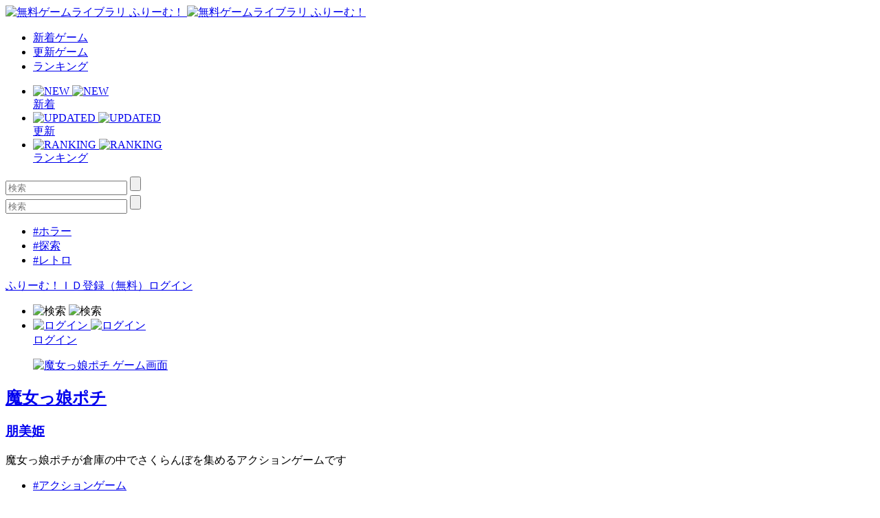

--- FILE ---
content_type: text/html; charset=UTF-8
request_url: https://www.freem.ne.jp/review/game/win/9078
body_size: 6020
content:

<!DOCTYPE html>
<html lang="ja">
<head prefix="og: http://ogp.me/ns# fb: http://ogp.me/ns/fb# article: http://ogp.me/ns/article#">
  <meta charset="UTF-8">
  <meta http-equiv="x-ua-compatible" content="ie=edge">
  <meta name="viewport" content="width=device-width, initial-scale=1">
  <meta name="keywords" content="魔女っ娘ポチ,無料ゲーム,フリーゲーム">
  <meta name="description" content="「魔女っ娘ポチ」のレビュー：魔女っ娘ポチが倉庫の中でさくらんぼを集めるアクションゲームです">
  <meta property="og:title" content="魔女っ娘ポチ のレビュー：無料ゲーム by ふりーむ！">
  <meta property="og:description" content="「魔女っ娘ポチ」のレビュー：魔女っ娘ポチが倉庫の中でさくらんぼを集めるアクションゲームです">
  <meta property="og:type" content="website">
  <meta property="og:url" content="https://www.freem.ne.jp/review/game/win/9078">
  <meta property="og:image" content="">
  <meta name="twitter:card" content="summary_large_image">
  <meta name="twitter:site" content="@FreemGames">
  <meta name="twitter:creator" content="@FreemGames">
  <title>魔女っ娘ポチ のレビュー：無料ゲーム by ふりーむ！</title>  
  <link rel="icon" type="/image/vnd.microsoft.icon" href="https://fstacdn.com/favicon.ico">
  <link rel="apple-touch-icon" href="https://fstacdn.com/images/common/apple_touch_icon.png" sizes="180x180">
  <link rel="stylesheet" href="https://fstacdn.com/css/oreno_style.css">
  
</head>
<body>




<header>
  <div class="header-wrapper row">
    <!-- ロゴ -->
    <div class="logo col">
      <a href="/">
        <img src="https://fstacdn.com/images/common/logo.png" alt="無料ゲームライブラリ ふりーむ！" class="day">
        <img src="https://fstacdn.com/images/common/logo_night.png" alt="無料ゲームライブラリ ふりーむ！" class="night">
      </a>
    </div><!-- .logo -->

    <!-- ヘッダーナビゲーション -->
    <nav class="header-nav-wrapper col">
      <ul class="header-nav row pc">
        <li class="col"><a href="/win/hot/new">新着ゲーム</a></li>
        <li class="col"><a href="/win/hot/update">更新ゲーム</a></li>
        <li class="col"><a href="/win/ranking/download/weekly">ランキング</a></li>
      </ul><!-- .header-nav -->
      <ul class="header-sp-nav row sp">
        <li class="header-sp-nav-new col">
          <a href="/win/hot/new">
            <div class="header-sp-nav-ico">
              <img src="https://fstacdn.com/images/common/sp_hd_new.svg" alt="NEW" class="day">
              <img src="https://fstacdn.com/images/common/sp_hd_new_night.svg" alt="NEW" class="night">
            </div><!-- .header-sp-nav-ico -->
            <div class="header-sp-nav-text">
              新着            </div><!-- .header-sp-nav-text -->
          </a>
        </li>
        <li class="header-sp-nav-updated col">
          <a href="/win/hot/update">
            <div class="header-sp-nav-ico">
              <img src="https://fstacdn.com/images/common/sp_hd_updated.svg" alt="UPDATED" class="day">
              <img src="https://fstacdn.com/images/common/sp_hd_updated_night.svg" alt="UPDATED" class="night">
            </div><!-- .header-sp-nav-ico -->
            <div class="header-sp-nav-text">
              更新            </div><!-- .header-sp-nav-text -->
          </a>
        </li>
        <li class="header-sp-nav-ranking col">
          <a href="/win/ranking/download/weekly">
            <div class="header-sp-nav-ico">
              <img src="https://fstacdn.com/images/common/sp_hd_ranking.svg" alt="RANKING" class="day">
              <img src="https://fstacdn.com/images/common/sp_hd_ranking_night.svg" alt="RANKING" class="night">
            </div><!-- .header-sp-nav-ico -->
            <div class="header-sp-nav-text">
              ランキング            </div><!-- .header-sp-nav-text -->
          </a>
        </li>
      </ul><!-- .header-sp-nav -->
    </nav><!-- .header-nav-wrapper -->

    <!-- 検索ボックス -->
    <div class="header-search-wrapper col">
      <div class="header-search pc">
        <form action="/search/" method="get">
          <input type="text" name="keyword" placeholder="検索" value="">
          <input type="submit" value="">
        </form>
      </div><!-- .header-search -->
      <div class="header-sp-search sp" id="js-search-box">
        <form action="/search/" method="get">
          <input type="text" name="keyword" placeholder="検索" value="">
          <input type="submit" value="">
        </form>
        <ul class="header-sp-tag row">
          <li class="col"><a href="/search/%E3%83%9B%E3%83%A9%E3%83%BC">#ホラー</a></li>
          <li class="col"><a href="/search/%E6%8E%A2%E7%B4%A2">#探索</a></li>
          <li class="col"><a href="/search/%E3%83%AC%E3%83%88%E3%83%AD">#レトロ</a></li>
        </ul><!-- .header-sp-tag -->
      </div><!-- .header-search -->
    </div><!-- .header-search-wrapper -->

    <!-- ログインボタン -->
    <div class="header-login-wrapper">
      <div class="header-login pc row">
        <a href="/account/register">ふりーむ！ＩＤ登録（無料）</a><a href="/account/login">ログイン</a>      </div><!-- .header-login -->
      <ul class="header-sp-login row sp">
        <li class="btn-sp-hd-search col" id="js-search-btn">
          <img src="https://fstacdn.com/images/common/sp_hd_search.svg" alt="検索" class="day">
          <img src="https://fstacdn.com/images/common/sp_hd_search_night.svg" alt="検索" class="night">
        </li>
        <li class="btn-sp-hd-login col">
		             <a href="/mypage">           <div class="header-sp-nav-ico">             <img src="https://fstacdn.com/images/common/sp_hd_login.svg" alt="ログイン" class="day">             <img src="https://fstacdn.com/images/common/sp_hd_login_night.svg" alt="ログイン" class="night">           </div><!-- .header-sp-nav-ico -->           <div class="header-sp-nav-text">             ログイン           </div><!-- .header-sp-nav-text -->         </a>        </li>
      </ul><!-- .header-sp-login -->
    </div><!-- .header-login-wrapper -->
  </div><!-- .header-wrapper -->
</header>

<div class="main">
  <div class="review-main-content main-content">
    <div class="review-wrapper">
      <!-- 画像・タイトル -->
      <section class="review-hd-wrapper underline">
        <div class="review-eyecatch-wrapper row">
    	  <a href="/win/game/9078">
            <figure class="col row"><img src="https://fpiccdn.com/9078/w500/h0/mratio/ejpg/?8022fcdb16ce1d68c1e27062bfaae606" alt="魔女っ娘ポチ ゲーム画面"></figure>
    	  </a>
        </div><!-- .review-eyecatch-wrapper -->
        <div class="review-inner">
          <h2><a href="/win/game/9078">魔女っ娘ポチ</a></h2>
          <h3><a href="/brand/891">朋美姫</a></h3>
          <p>魔女っ娘ポチが倉庫の中でさくらんぼを集めるアクションゲームです</p>
          <ul class="review-tag-links row">
    		<li class="col"><a href="/win/category/1">#アクションゲーム</a></li><li class="col"><a href="/win/category/77">#レトロゲーム</a></li><li class="col"><a href="/win/category/84">#ふりーむ！ゲームコンテスト 第11回 参加ゲーム</a></li>          </ul><!-- .review-tag-links -->
        </div><!-- .review-inner -->
      </section><!-- .review-hd-wrapper -->

      <!-- 広告 -->
      <div class="review-ad tcenter underline pc">
        <script async src="//pagead2.googlesyndication.com/pagead/js/adsbygoogle.js"></script>
        <!-- ふりーむR-PC、レビュー、上部、レスポンシブ -->
        <ins class="adsbygoogle"
             style="display:block"
             data-ad-client="ca-pub-2410431230267592"
             data-ad-slot="7086784118"
             data-ad-format="auto"
             data-full-width-responsive="true"></ins>
        <script>
        (adsbygoogle = window.adsbygoogle || []).push({});
        </script>
      </div><!-- .review-ad -->
      <div class="sp-ad tcenter sp">
        <script async src="//pagead2.googlesyndication.com/pagead/js/adsbygoogle.js"></script>
        <!-- ふりーむR-SP、レビュー、上部、ラージモバイルバナー -->
        <ins class="adsbygoogle"
             style="display:inline-block;width:320px;height:100px"
             data-ad-client="ca-pub-2410431230267592"
             data-ad-slot="9148473690"></ins>
        <script>
        (adsbygoogle = window.adsbygoogle || []).push({});
        </script>
      </div><!-- .sp-ad -->

      <!-- レビュー --><section class="review-content-wrapper underline"><div class="review-inner"><p>・・・このゲームには、まだ感想が投稿されていません。一番乗りで書いてみませんか？</p></div><!-- .review-inner --></section><!-- .review-content-wrapper -->
      <!-- ページネーション -->
      <section class="bottom-pagination underline">
        <div class="pagination-wrapper">
          <ul class="pagination row">
		    
<li class="current col">1</li>          </ul><!-- .pagination -->
        </div><!-- .pagination-wrapper -->

        <!-- 広告 -->
        <div class="review-ad tcenter pc">
          <script async src="//pagead2.googlesyndication.com/pagead/js/adsbygoogle.js"></script>
          <!-- ふりーむR-PC、レビュー、下部、レスポンシブ -->
          <ins class="adsbygoogle"
               style="display:block"
               data-ad-client="ca-pub-2410431230267592"
               data-ad-slot="8256395555"
               data-ad-format="auto"
               data-full-width-responsive="true"></ins>
          <script>
          (adsbygoogle = window.adsbygoogle || []).push({});
          </script>
        </div><!-- .review-ad -->
        <div class="sp-ad tcenter sp">
          <script async src="//pagead2.googlesyndication.com/pagead/js/adsbygoogle.js"></script>
          <!-- ふりーむR-SP、レビュー、下部、ラージモバイルバナー -->
          <ins class="adsbygoogle"
               style="display:inline-block;width:320px;height:100px"
               data-ad-client="ca-pub-2410431230267592"
               data-ad-slot="3938355529"></ins>
          <script>
          (adsbygoogle = window.adsbygoogle || []).push({});
          </script>
        </div><!-- .sp-ad -->
      </section><!-- .bottom-pagination -->

      <!-- フォーム -->
      <section class="review-form-wrapper underline">
        <div class="review-inner">
          <form method="post" action="/review/add">
            <input type="hidden" name="data[GameLibraryWinReview][game_id]" value="9078" id="GameLibraryWinReviewGameId"/>            <input type="hidden" name="data[GameLibraryWinReview][device]" value="win" id="GameLibraryWinReviewDevice"/>            <input type="hidden" name="data[GameLibraryWinReview][confirm]" value="0" id="GameLibraryWinReviewConfirm"/>
            <input name="data[GameLibraryWinReview][title]" maxlength="50" placeholder="タイトル" disabled="disabled" type="text" id="GameLibraryWinReviewTitle"/><br />
	        
            <textarea name="data[GameLibraryWinReview][review]" placeholder="紳士的なコメント・レビューを書く！" maxlength="5000" disabled="disabled" id="GameLibraryWinReviewReview"></textarea><br />
			            <p class="review-guideline">
              NG投稿ガイドライン：「ゲームの感想以外が含まれている」「クリエイターへの攻撃的な内容」「紳士的ではない表現」<br>
              ネタバレについて：ネタバレを含む場合は、文頭に「ネタバレを含みます」と記載をお願いします。<br>
              テンプレート：（楽しかったところ）（特に気に入っているところ）（難しかったところ）（オススメポイント）            </p>
            <div class="btn-red review-form-submit tcenter">
              <a href="/account/login">ログインしてコメントを書く</a> または <a href="/account/register">Freem！IDを作成</a>            </div>
          </form>
        </div><!-- .review-inner -->
      </section><!-- .review-form-wrapper -->

      <!-- あなたにおすすめのフリーゲーム -->
      <section class="foryou-game-list underline pc">
        <h2>あなたにオススメのゲーム</h2>
        <ul class="game-list game-list-wrap row">

          
        </ul><!-- .game-list -->
      </section><!-- .foryou-game-list -->

      <!-- フリーゲームイベント開催中！ -->
      <section class="freegame-event-wrapper pc underline">
        <h2>フリーゲームイベント開催中！</h2>
        <ul class="freegame-event row">
                    <li class="col">            <figure class="thumb">              <a href="/special/project/65" target="_blank"><img src="https://fstacdn.com/images/common/placeholder_270_122.png" data-src="https://fstacdn.com/img/project/65-1s.png" alt="Event0" class="lazyload"></a>            </figure>          </li>          <li class="col">            <figure class="thumb">              <a href="/special/project/66" target="_blank"><img src="https://fstacdn.com/images/common/placeholder_270_122.png" data-src="https://fstacdn.com/img/project/66-1s.png" alt="Event1" class="lazyload"></a>            </figure>          </li>          <li class="col">            <figure class="thumb">              <a href="/special/project/125" target="_blank"><img src="https://fstacdn.com/images/common/placeholder_270_122.png" data-src="https://fstacdn.com/img/project/125-1s.png" alt="Event2" class="lazyload"></a>            </figure>          </li>        </ul><!-- .freegame-event -->
      </section><!-- .freegame-event-wrapper -->

      <!-- 関連ゲームリスト -->
      <div class="relation-wrapper pc">

          <h2>サポーターのオススメゲーム</h2>        <ul class="relation-list game-list game-list-wrap row">          <li class="col">            <a href="/win/game/5727">              <figure class="thumb"><img src="https://fstacdn.com/images/common/placeholder_250_132.png" data-src="https://fpiccdn.com/5727s/w250/h132/mcrop/ejpg/?dd554cd51e2ab80e785eefc7dd250cc0" alt="" class="lazyload"></figure>              <h3>白い森の向こう側</h3>            </a>            <div class="game-list-sub">              <h4><a href="/brand/2885">ほーむｏｒあうぇい</a></h4>              <p>ランダムに流れるログを見る何か</p>            </div><!-- .game-list-sub -->            <div class="btn-favorite"><a href=""><img src="https://fstacdn.com/images/common/ico_favorite.png" alt="マイリストへ保存"></a></div>          </li>          <li class="col">            <a href="/win/game/17776">              <figure class="thumb"><img src="https://fstacdn.com/images/common/placeholder_250_132.png" data-src="https://fpiccdn.com/17776s/w250/h132/mcrop/ejpg/?b72570071d9269435878413bb451a4b2" alt="" class="lazyload"></figure>              <h3>カホロとテトラ</h3>            </a>            <div class="game-list-sub">              <h4><a href="/brand/8480">きののべ倉庫</a></h4>              <p>人形と塔の中を歩き回るアドベンチャー</p>            </div><!-- .game-list-sub -->            <div class="btn-favorite"><a href=""><img src="https://fstacdn.com/images/common/ico_favorite.png" alt="マイリストへ保存"></a></div>          </li>          <li class="col">            <a href="/win/game/22458">              <figure class="thumb"><img src="https://fstacdn.com/images/common/placeholder_250_132.png" data-src="https://fpiccdn.com/22458s/w250/h132/mcrop/ejpg/?2d6406e131c1b8a386860c88248af89e" alt="" class="lazyload"></figure>              <h3>マシンガンはつぶやかない remake</h3>            </a>            <div class="game-list-sub">              <h4><a href="/brand/4778">ムクロジ</a></h4>              <p>真っ暗闇の短編RPG</p>            </div><!-- .game-list-sub -->            <div class="btn-favorite"><a href=""><img src="https://fstacdn.com/images/common/ico_favorite.png" alt="マイリストへ保存"></a></div>          </li>          <li class="col">            <a href="/win/game/16043">              <figure class="thumb"><img src="https://fstacdn.com/images/common/placeholder_250_132.png" data-src="https://fpiccdn.com/16043s/w250/h132/mcrop/ejpg/?820800d5bd9d568b5f32baacb7fabf0a" alt="" class="lazyload"></figure>              <h3>Pocket Mirror 完成版</h3>            </a>            <div class="game-list-sub">              <h4><a href="/brand/8037">ぬりかべ</a></h4>              <p>想い出は心のそばに</p>            </div><!-- .game-list-sub -->            <div class="btn-favorite"><a href=""><img src="https://fstacdn.com/images/common/ico_favorite.png" alt="マイリストへ保存"></a></div>          </li>          <li class="col">            <a href="/win/game/31815">              <figure class="thumb"><img src="https://fstacdn.com/images/common/placeholder_250_132.png" data-src="https://fpiccdn.com/31815s/w250/h132/mcrop/ejpg/?3f53f433c6b317a2a3c53218fe032791" alt="" class="lazyload"></figure>              <h3>もれる!?　あと1分!!</h3>            </a>            <div class="game-list-sub">              <h4><a href="/brand/13499">ねこじゃらし製鉄所</a></h4>              <p>１分以内に人ごみを抜けろ！　おもらしを回避するバカゲーアドベンチャー！</p>            </div><!-- .game-list-sub -->            <div class="btn-favorite"><a href=""><img src="https://fstacdn.com/images/common/ico_favorite.png" alt="マイリストへ保存"></a></div>          </li>          <li class="col">            <a href="/win/game/10621">              <figure class="thumb"><img src="https://fstacdn.com/images/common/placeholder_250_132.png" data-src="https://fpiccdn.com/10621s/w250/h132/mcrop/ejpg/?31569e0d1b144176132bbc5709973d4b" alt="" class="lazyload"></figure>              <h3>そしてまた歩き出す</h3>            </a>            <div class="game-list-sub">              <h4><a href="/brand/5262">DEKO-GANG</a></h4>              <p>今夜 死にます。死ねる場所 教えてください。</p>            </div><!-- .game-list-sub -->            <div class="btn-favorite"><a href=""><img src="https://fstacdn.com/images/common/ico_favorite.png" alt="マイリストへ保存"></a></div>          </li></ul><!-- .relation-list -->
      </div><!-- .relation-wrapper -->

      <!-- SPボトム -->
      <div class="sidebar sidebar-underlayer sp">
        <div class="sp-bottom">
          <h2>あなたにオススメのゲーム</h2>
          <ul class="sp-bottom-recommend game-list row">

            
          </ul><!-- .game-list -->
          <h2>フリーゲームイベント開催中！</h2>
          <div class="sp-bottom-scroll-wrap scroll-wrap row">

                        <div class="scroll-box">              <a href="/special/project/65">                <figure class="thumb"><img src="https://fstacdn.com/images/common/placeholder_180_81.png" data-src="https://fstacdn.com/img/project/65-1s.png" alt="Event0" class="lazyload"></figure>              </a>            </div><!-- .slide-box -->            <div class="scroll-box">              <a href="/special/project/66">                <figure class="thumb"><img src="https://fstacdn.com/images/common/placeholder_180_81.png" data-src="https://fstacdn.com/img/project/66-1s.png" alt="Event1" class="lazyload"></figure>              </a>            </div><!-- .slide-box -->            <div class="scroll-box">              <a href="/special/project/125">                <figure class="thumb"><img src="https://fstacdn.com/images/common/placeholder_180_81.png" data-src="https://fstacdn.com/img/project/125-1s.png" alt="Event2" class="lazyload"></figure>              </a>            </div><!-- .slide-box -->
          </div><!-- .scroll-wrap -->

            <script async src="//pagead2.googlesyndication.com/pagead/js/adsbygoogle.js"></script>
<ins class="adsbygoogle"
     style="display:block"
     data-ad-format="autorelaxed"
     data-ad-client="ca-pub-2410431230267592"
     data-ad-slot="7884359459"></ins>
<script>
     (adsbygoogle = window.adsbygoogle || []).push({});
</script>
        </div><!-- .sp-bottom -->
      </div><!-- .sidebar -->
    </div><!-- .review-wrapper -->
  </div><!-- .main-content -->
</div><!-- .main -->



<footer>
  <div class="footer-sns ico-sns row sp">
    <div class="ico-twitter col">
      <a href="https://twitter.com/FreemGames" target="_blank"><img src="https://fstacdn.com/images/common/placeholder_35_35.png" data-src="https://fstacdn.com/images/common/side_ico_twitter.svg" alt="Twitter" class="lazyload"></a>
    </div><!-- .ico-twitter -->
    <div class="ico-facebook col">
    </div><!-- .ico-facebook -->
  </div><!-- .ico-sns -->
  <ul class="footer-language-links row">
      </ul><!-- .footer-language-links -->
  <div class="footer-links-wrapper">
    <ul class="footer-links list-wrap row">
      <li class="txt-regular col"><a href="/information/policy_agreement">利用規約・プライバシーポリシー</a></li>
      <li class="txt-regular col"><a href="/information/legal_display_premium_service">特定商取引法に基づく表記</a></li>
      <li class="txt-regular col"><a href="/information/about">ふりーむ！について</a></li>
      
            
      <li class="txt-regular col"><a onclick='document.cookie="freem_old_design=old;path=/;max-age=2592000"; var this_url = location.href; location.href = this_url;'>旧デザインで表示</a></li>
      
      <li class="txt-regular col"><a href="/information/contact">お問い合わせ</a></li>
      <li class="txt-regular col"><a href="/information/for_game_creator">ゲーム掲載希望の方へ</a></li>
      <li class="txt-regular col"><a href="/opinion/form">ふりーむ！へのご意見をお聞かせください</a></li>
    </ul><!-- .footer-links -->
  </div><!-- .footer-links-wrapper -->
  <div class="copyright tcenter txt-regular">Copyright (C) 2000-3000 Freem Inc. All Rights Reserved. </div>
</footer>

<!-- 検索ボックスの表示・非表示 -->
<script src="https://fstacdn.com/js/search.js" defer></script>

<!-- 画像の遅延ロード -->
<script src="https://fstacdn.com/js/lazysizes.min.js" defer></script>




<!-- Google tag (gtag.js) -->
<script async src="https://www.googletagmanager.com/gtag/js?id=G-K9CKRPTT9H"></script>
<script>
  window.dataLayer = window.dataLayer || [];
  function gtag(){dataLayer.push(arguments);}
  gtag('js', new Date());

  gtag('config', 'G-K9CKRPTT9H');
</script>
</body>
</html>

--- FILE ---
content_type: text/html; charset=utf-8
request_url: https://www.google.com/recaptcha/api2/aframe
body_size: 268
content:
<!DOCTYPE HTML><html><head><meta http-equiv="content-type" content="text/html; charset=UTF-8"></head><body><script nonce="z44oHIURPM40PnjMzJ70Pg">/** Anti-fraud and anti-abuse applications only. See google.com/recaptcha */ try{var clients={'sodar':'https://pagead2.googlesyndication.com/pagead/sodar?'};window.addEventListener("message",function(a){try{if(a.source===window.parent){var b=JSON.parse(a.data);var c=clients[b['id']];if(c){var d=document.createElement('img');d.src=c+b['params']+'&rc='+(localStorage.getItem("rc::a")?sessionStorage.getItem("rc::b"):"");window.document.body.appendChild(d);sessionStorage.setItem("rc::e",parseInt(sessionStorage.getItem("rc::e")||0)+1);localStorage.setItem("rc::h",'1768733027954');}}}catch(b){}});window.parent.postMessage("_grecaptcha_ready", "*");}catch(b){}</script></body></html>